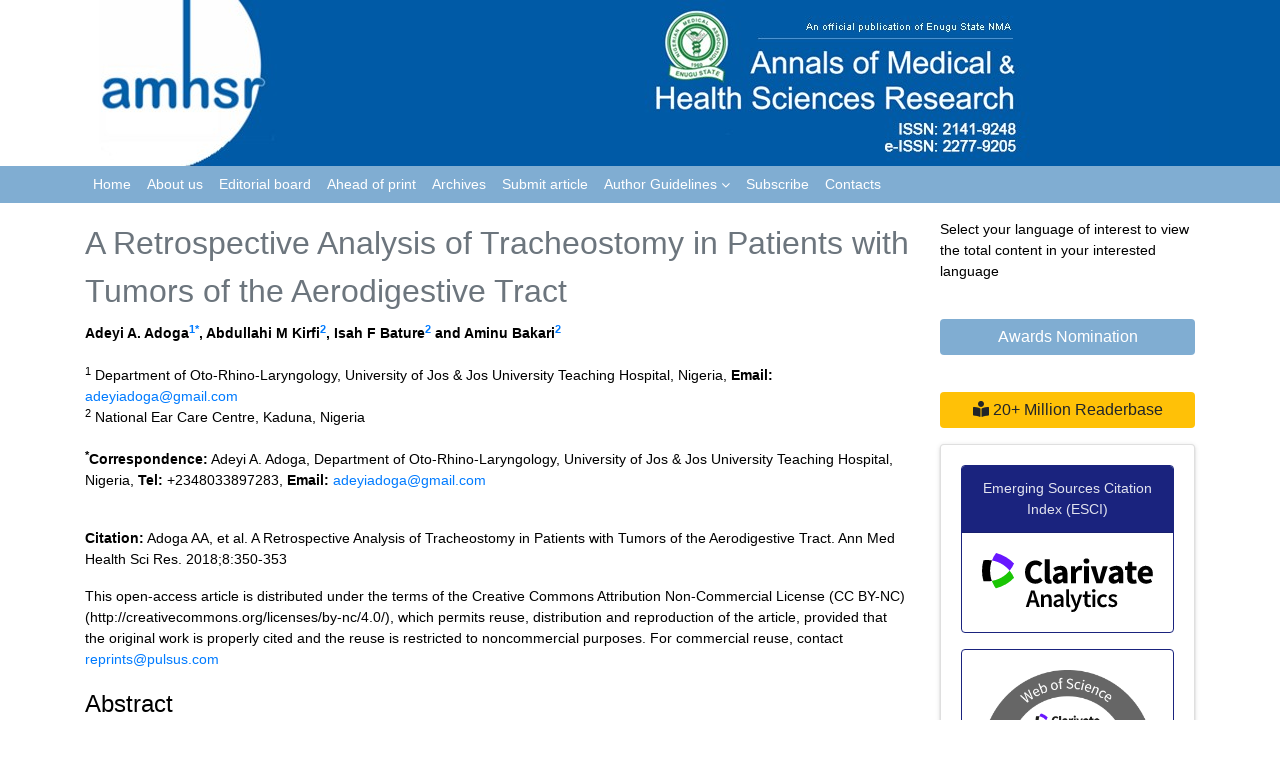

--- FILE ---
content_type: text/html; charset=UTF-8
request_url: https://www.amhsr.org/articles/a-retrospective-analysis-of-tracheostomy-in-patients-with-tumors-of-the-aerodigestive-tract-4986.html
body_size: 16371
content:
<!DOCTYPE html>
<html lang="en" class="no-js">
<head>
<meta charset="utf-8"/>
<meta http-equiv="X-UA-Compatible" content="IE=edge">
<meta name="viewport" content="width=device-width, minimum-scale=1.0, maximum-scale=1.0, user-scalable=no">
<!-- Bootstrap CSS -->

<link rel="stylesheet" href="https://maxcdn.bootstrapcdn.com/bootstrap/4.0.0-alpha.6/css/bootstrap.min.css">
<link rel="canonical" href="https://www.amhsr.org/articles/a-retrospective-analysis-of-tracheostomy-in-patients-with-tumors-of-the-aerodigestive-tract-4986.html">
<link rel="alternate" href="https://www.amhsr.org/articles/a-retrospective-analysis-of-tracheostomy-in-patients-with-tumors-of-the-aerodigestive-tract-4986.html" hreflang="en"/>
<meta name="ROBOTS" content="INDEX,FOLLOW">
<meta name="googlebot" content="INDEX,FOLLOW">

<link rel="stylesheet" href="https://stackpath.bootstrapcdn.com/bootstrap/4.1.3/css/bootstrap.min.css" integrity="sha384-MCw98/SFnGE8fJT3GXwEOngsV7Zt27NXFoaoApmYm81iuXoPkFOJwJ8ERdknLPMO" crossorigin="anonymous">

<!-- Fontawsome CSS -->

<link rel="stylesheet" href="https://use.fontawesome.com/releases/v5.2.0/css/all.css">
<link rel="stylesheet" href="https://cdnjs.cloudflare.com/ajax/libs/font-awesome/4.7.0/css/font-awesome.min.css">

<link href="https://fonts.googleapis.com/css?family=Open+Sans:300,300i,400,400i,600,600i,700,700i,800,800i" rel="stylesheet">

<!-- Global CSS -->

<link rel="stylesheet" href="https://www.amhsr.org/css/global.css">

<!-- Styles CSS -->

<link rel="stylesheet" href="https://www.amhsr.org/css/styles.css">
<!---
<script async src="https://www.googletagmanager.com/gtag/js?id=UA-106653486-1"></script>

<script>

  window.dataLayer = window.dataLayer || [];

  function gtag(){dataLayer.push(arguments);}
  gtag('js', new Date());
  gtag('config', 'UA-106653486-1');

</script>-->
<!-- Google tag (gtag.js) -->
<script async src="https://www.googletagmanager.com/gtag/js?id=G-N2LGD3M1MJ" type="afb2f0787031a932593cbeca-text/javascript"></script>
<script type="afb2f0787031a932593cbeca-text/javascript">
  window.dataLayer = window.dataLayer || [];
  function gtag(){dataLayer.push(arguments);}
  gtag('js', new Date());

  gtag('config', 'G-N2LGD3M1MJ');
</script>

<script type="application/ld+json">
{
  "@context": "https://schema.org",
  "@type": "Organization",
  "url": "https://www.amhsr.org/",
  "logo": "https://www.amhsr.org/images/amhsr-header.jpg"
}
</script>
<!-- Facebook Pixel Code -->
<script type="afb2f0787031a932593cbeca-text/javascript">
!function(f,b,e,v,n,t,s){if(f.fbq)return;n=f.fbq=function(){n.callMethod?
n.callMethod.apply(n,arguments):n.queue.push(arguments)};if(!f._fbq)f._fbq=n;
n.push=n;n.loaded=!0;n.version='2.0';n.queue=[];t=b.createElement(e);t.async=!0;
t.src=v;s=b.getElementsByTagName(e)[0];s.parentNode.insertBefore(t,s)}(window,
document,'script','//connect.facebook.net/en_US/fbevents.js');

fbq('init', '297919997051754');
fbq('track', "PageView");

</script>
<!-- End Facebook Pixel Code -->	
	<title>A Retrospective Analysis of Tracheostomy in Patients with Tumors</title>
<meta name="keywords" content="Tumors, Aerodigestive tract, Tracheostomy, Kaduna-Nigeria">
<meta name="description" content="A Retrospective Analysis of Tracheostomy in Patients with Tumors of the Aerodigestive Tract, Adeyi A. Adoga, Abdullahi M Kirfi, Isah F Bature and Aminu Bak">
<meta name="citation_publisher" content="Annals of Medical and Health Sciences Research"/>
<meta name="citation_journal_title" content="Annals of Medical and Health Sciences Research">
<meta name="citation_author" content="Adeyi A. Adoga" />
<meta name="citation_author" content="Abdullahi M Kirfi" />
<meta name="citation_author" content="Isah F Bature" />
<meta name="citation_author" content="Aminu Bakari" />
<meta name="citation_title" content="A Retrospective Analysis of Tracheostomy in Patients with Tumors of the Aerodigestive Tract">
<meta name="citation_month" content="November">
<meta name="citation_year" content="2018">
<meta name="citation_abstract" content="Background: Airway management in patients with tumors involving the aerodigestive tract can be a challenge as a result of late presentation. Objective: To determine the clinical characteristics of tracheostomy done for patients presenting with tumors in the aerodigestive tract. Methods: A chart review of patients presenting with various tumors in the aerodigestive tract over a 6-year period. Data was analyzed for age, gender, presenting symptoms, duration of symptoms, and diagnosis at presentation, immediate airway intervention measures, definitive intervention and outcome. Results: 52 (35.4%) had tracheostomy, age ranging 2 years to 82 years (Median= 49 years) constituting 48 males and 4 females (M:F= 12:1). Patients in the 6th and 7th decades of life were in the majority. 40 (76.9%) emergency tracheostomies were performed of which 38 (95%) were awake tracheostomies. Post-operative complication rate was 15.4%. Commonest presenting complaint was dyspnea (n= 20; 38.5%). Laryngeal cancer was recorded in 67.3%. Mean length of hospital stay was 6.5-days; SD= &plusmn;4.4. No statistical correlation was found between patients&rsquo; length of hospital stay and emergency intervention offered (r= -0.89; p= 0.528) and definitive interventions (r= 0.221; p= 0.115). A case fatality rate of 7.7%, unrelated to tracheostomy was recorded. Conclusion: Laryngeal cancer was the commonest indication for tracheostomy in this study. Tracheostomy in aerodigestive tract tumors is safe and effective.">
<meta name="citation_fulltext_html_url" content="https://www.amhsr.org/articles/a-retrospective-analysis-of-tracheostomy-in-patients-with-tumors-of-the-aerodigestive-tract-4986.html">
<meta name="citation_pdf_url" content="https://www.amhsr.org/articles/a-retrospective-analysis-of-tracheostomy-in-patients-with-tumors-of-the-aerodigestive-tract.pdf">
<meta name="citation_abstract_html_url" content="https://www.amhsr.org/abstract/a-retrospective-analysis-of-tracheostomy-in-patients-with-tumors-of-the-aerodigestive-tract-4986.html">
<script type="afb2f0787031a932593cbeca-text/javascript">
function openimage(theURL,winName,features)
{
	window.open(theURL,winName,features);
}
</script>
</head>
<body>
<header class="header-bg">
	<div class="container">
		<div class="row">
			<div class="col">
				<img src="https://www.amhsr.org/images/amhsr-header.jpg" alt="amhsr-open access medicla research journals">
			</div>
			<!--<div class="col">
				<img src="https://www.amhsr.org/images/logo-big.png" alt="">
			</div>
-->
		</div>
	</div>
	<nav class="navbar navbar-toggleable-md navbar-inverse py-0" id="toggle">
		<div class="container">
			<button class="navbar-toggler navbar-toggler-right" type="button" data-toggle="collapse" data-target="#navbarSupportedContent" aria-controls="navbarSupportedContent" aria-expanded="false" aria-label="Toggle navigation">
				<span class="navbar-toggler-icon"></span>
			  </button>
			<div class="collapse navbar-collapse" id="navbarSupportedContent">
				<ul class="navbar-nav mr-auto">
					<li class="nav-item active">
						<a class="nav-link" href="https://www.amhsr.org/" title="Click here">Home</a>
					</li>
					<li class="nav-item">
						<a class="nav-link" href="https://www.amhsr.org/about.html" title="Click here">About us</a>
					</li>
					<li class="nav-item">
						<a class="nav-link" href="https://www.amhsr.org/editorial-board.html" title="Click here">Editorial board</a>
					</li>
					<li class="nav-item">
						<a class="nav-link" href="https://www.amhsr.org/article-inpress.html" title="Click here">Ahead of print</a>
					</li>
					<!-- <li class="nav-item">
						<a class="nav-link" href="https://www.amhsr.org/current-issue.html" title="Click here">Current issue</a>
					</li> -->
					<li class="nav-item">
						<a class="nav-link" href="https://www.amhsr.org/archive.html" title="Click here">Archives</a>
					</li>
					<li class="nav-item">
						<a class="nav-link" href="https://www.amhsr.org/submit-article.html" title="Click here">Submit article</a>
					</li>
					<!-- <li class="nav-item">
						<a class="nav-link" href="https://www.amhsr.org/instructions.html" title="Click here">Instructions</a>
					</li> -->
					<li class="nav-item dropdown">
					 <a class="nav-link custom-toggle" href="#" id="navbarDropdownMenuLink" data-toggle="dropdown" aria-haspopup="true" aria-expanded="false">Author Guidelines <i class="fa fa-angle-down align-middle" aria-hidden="true"></i>
                      </a>
					<!-- <a class="nav-link" href="" title="Author Guidelines">Author Guidelines</a>   -->
					<div class="dropdown-menu custom-dropdown position-absolute" aria-labelledby="navbarDropdownMenuLink">
								   								    <a class="dropdown-item" href="https://www.amhsr.org/instructions.html">Instructions For Authors</a>									                                
									<a class="dropdown-item" href="https://www.amhsr.org/ethical-malpractices.html" title="Click here">Publication Ethics & Malpractice Statement</a>									                                </div>
				</li>
					<li class="nav-item">
						<a class="nav-link" href="https://www.amhsr.org/subscribe.html" title="Click here">Subscribe</a>
					</li>
					<li class="nav-item">
						<a class="nav-link" href="https://www.amhsr.org/contactus.html" title="Click here">Contacts</a>
					</li>
				</ul>
			</div>
		</div>
	</nav>
</header>

<!--================= Manuscript Sub =====================-->
<!--===========Manuscript Sub===============-->
<style>
	#toggle{background-color: #80ADD2;}
</style>	
<section class="py-3">
  <div class="container">
    <div class="row">
      <div class="col-md-9">
      <article class="full-text">
        <div class="page-header">
          <h2 class="text-muted">A Retrospective Analysis of Tracheostomy in Patients with Tumors of the Aerodigestive Tract</h2>
        </div>
                        <strong>
        </a>
		<a href='../author/adeyi-a-adoga-7965' title='' style='color:#000;'>Adeyi A. Adoga</a><sup><a href='#a1'>1</a></sup><sup><a href='#Adeyi_A._Adoga'>*</a></sup>,        </strong>
                <strong>
        </a>
		<a href='../author/abdullahi-m-kirfi-7966' title='' style='color:#000;'>Abdullahi M Kirfi</a><sup><a href='#a2'>2</a></sup>,        </strong>
                <strong>
        </a>
		<a href='../author/isah-f-bature-7967' title='' style='color:#000;'>Isah F Bature</a><sup><a href='#a2'>2</a></sup> and         </strong>
                <strong>
        </a>
		<a href='../author/aminu-bakari-7968' title='' style='color:#000;'>Aminu Bakari</a><sup><a href='#a2'>2</a></sup>        </strong>
                <div>&nbsp;</div>
                <a id="a1"></a><sup>1</sup>		Department of Oto-Rhino-Laryngology, University of Jos & Jos University Teaching Hospital, Nigeria, <strong>Email:</strong> <a href='mailto: adeyiadoga@gmail.com'>adeyiadoga@gmail.com</a><br>
                <a id="a2"></a><sup>2</sup>		National Ear Care Centre, Kaduna, Nigeria<br>
                        <div>&nbsp;</div>
                         <a id="Adeyi_A._Adoga"></a>
		 <strong><sup>*</sup>Correspondence:</strong>
                        
			Adeyi A. Adoga, 
			
            Department of Oto-Rhino-Laryngology, 
            
                        
            
            University of Jos & Jos University Teaching Hospital,  
            Nigeria,      

            <strong>Tel:</strong> +2348033897283, 
                   <strong>Email:</strong> <a href='mailto: adeyiadoga@gmail.com'>adeyiadoga@gmail.com</a>
         <br> <br>
		 		 
		 
		 	<!--//adding new fileds  -->
					<p>
		
    

    
    

</p>
	<!--  end new fields -->
         <!-- <p>
                                    </p> -->
         <p><strong>Citation:</strong> Adoga AA, et al. A Retrospective Analysis of
Tracheostomy in Patients with Tumors of the Aerodigestive Tract. Ann
Med Health Sci Res. 2018;8:350-353</p>                     <p>This open-access article is distributed under the terms of the Creative Commons Attribution Non-Commercial License (CC BY-NC) (http://creativecommons.org/licenses/by-nc/4.0/), which permits reuse, distribution and reproduction of the article, provided that the original work is properly cited and the reuse is restricted to noncommercial purposes. For commercial reuse, contact <a href="mailto: reprints@pulsus.com">reprints@pulsus.com</a></p>    
            
 
		
        
        <h1 id="fnt-size">Abstract</h1>

        <p style="text-align: justify;"><strong>Background:</strong> Airway management in patients with tumors involving the aerodigestive tract can be a challenge as a result of late presentation. <strong>Objective:</strong> To determine the clinical characteristics of tracheostomy done for patients presenting with tumors in the aerodigestive tract. <strong>Methods: </strong>A chart review of patients presenting with various tumors in the aerodigestive tract over a 6-year period. Data was analyzed for age, gender, presenting symptoms, duration of symptoms, and diagnosis at presentation, immediate airway intervention measures, definitive intervention and outcome. <strong>Results:</strong> 52 (35.4%) had tracheostomy, age ranging 2 years to 82 years (Median= 49 years) constituting 48 males and 4 females (M:F= 12:1). Patients in the 6th and 7th decades of life were in the majority. 40 (76.9%) emergency tracheostomies were performed of which 38 (95%) were awake tracheostomies. Post-operative complication rate was 15.4%. Commonest presenting complaint was dyspnea (n= 20; 38.5%). Laryngeal cancer was recorded in 67.3%. Mean length of hospital stay was 6.5-days; SD= &plusmn;4.4. No statistical correlation was found between patients&rsquo; length of hospital stay and emergency intervention offered (r= -0.89; p= 0.528) and definitive interventions (r= 0.221; p= 0.115). A case fatality rate of 7.7%, unrelated to tracheostomy was recorded. <strong>Conclusion:</strong> Laryngeal cancer was the commonest indication for tracheostomy in this study. Tracheostomy in aerodigestive tract tumors is safe and effective.</p>
                        <h3>Keywords</h3>        <p>Tumors; Aerodigestive tract; Tracheostomy; Kaduna-Nigeria</p>        <h3>Introduction</h3>        <p>Tumors involving the aerodigestive tract can present a great challenge
  with airway management especially in developing countries like
  Nigeria where it has become an integral part of the treatment of
  these patients as a result of late hospital presentation. Tumors either
  benign or malignant usually would have grown to large proportions
  compromising the upper airway at presentation requiring interventions
  such as endotracheal intubation or tracheostomy. Encroachment on the
  airway may be slow as the tumors grow and acute dyspnea may not be
a feature until stridor occurs when airway obstruction is more than 50%. [<a href="#1" title="1">1</a>]</p>
<p>Airway management in the form of tracheostomy may be done as an
  emergency or elective procedure [<a href="#v" title="2">2</a>,<a href="#3" title="3">3</a>] depending on when the patient
  presents and it usually involves a multi-disciplinary team including the
anesthesiologist and emergency physician. [<a href="#1" title="1">1</a>]</p>
<p>Aside airway compression by tumors, securing an airway by an
  anesthesiologist during head and neck tumor surgeries can be a difficult
  task as mask ventilation and tracheal intubations are made difficult
  following induction of general anesthesia. [<a href="#4" title="4">4</a>] This may necessitate more
  invasive procedures like tracheostomy to access and secure the airway
  in order to by-pass upper airway obstruction and to provide complete
  and easy access to the operative field. As a result of the low morbidity
  and mortality recorded from tracheostomy, its indications have
  expanded and it is known to have more advantages over translaryngeal
  intubation especially for patients with head and neck tumors requiring
prolonged intubation. [<a href="#5" title="5">5</a>]</p>
<p>Tracheostomy is also beneficial in maintaining a patent airway in 
patients with upper aerodigestive tract tumors who can develop airway obstruction pre and post treatment especially those with malignancies
before and after chemo radiation therapy. [<a href="#6" title="6">6</a>]</p>
<p>Benign conditions such as juvenile and adult onset recurrent respiratory
  papillomatosis may present with airway compromise requiring
interventions such as tracheostomy. [<a href="#7" title="7">7</a>]</p>
<p>The purpose of this study is to present our experience with
  tracheostomies carried out for patients presenting with tumors in the
  aerodigestive tract in order to determine the commonest indications
and the rate of associated post-tracheostomy complications.</p>        <h3>Methods</h3>        <p><strong>Study design and setting</strong></p>
<p>This is a chart review of consecutive patients presenting with
  aerodigestive tract tumors requiring airway management at the
  National Ear Care Center, Kaduna, Nigeria in the period January 2010
to December 2015.</p>
<p><strong>Ethical consideration</strong></p>
<p>Approval for this study was obtained from the Health Research Ethics
Committee (HREC) of the National Ear Care Center, Kaduna.</p>
<p>The inclusion criterion for this study was patients with aerodigestive
  tract tumors (benign and malignant) requiring airway management.
  The exclusion criteria were patients whose indication for airway
  management was not tumors in the aerodigestive tract and patients with
incomplete records.</p>
<p>Patients&rsquo; records were retrieved and all necessary data were entered
  into a prepared proforma and analyzed descriptively for age, gender,
  presenting symptoms, duration of symptoms, and diagnosis at
  presentation, immediate intervention measures, definitive intervention
and outcome of intervention.</p>
<p>The tracheostomies were performed in the operating room under general
  or local anesthesia as emergency or elective cases. Following routine
  cleaning and draping, a transverse skin crease incision was employed
  in all the cases to below the platysma muscle. The subcutaneous fat was
  dissected to expose the strap muscles which were retracted laterally to
  widen the median raphe and expose the pretracheal fascia. The thyroid
  isthmus was reflected upwards and a vertical incision made between
  the 2nd and 3rd tracheal rings. In cases of laryngeal cancer the incision
  was usually made between the 1st and 2nd tracheal rings. With the help
  of tracheal dilator forceps, appropriate sized tracheostomy tubes were
  inserted and adequately secured to the patients&rsquo; necks. The standardized
post-operative tracheostomy care was followed in all cases.</p>
<p><strong>Statistical analysis</strong></p>
<p>Data collected was entered into the Statistical Products and Service
Solutions (SPSS) software version 20 (SPSS Inc., Chicago, IL, USA).</p>
<p>Descriptive analysis of mean and standard deviations was used to
  summarize the collected data. Pearson&rsquo;s moment correlation analysis
  was used to determine the statistical relationship between emergency
  and definitive interventions offered and length of hospital stay on the
  one hand and duration of symptoms and outcomes on the other. A
  p-value of &lt;0.05 was considered significant. The results obtained are
presented in tabular form.</p>        <h3>Results</h3>        <p>In the study period, 147 patients were managed for various aerodigestive   tract tumors of which 52 (35.4%) had undergone tracheostomy   constituting 48 (92.3%) males and 4 (7.7%) females ranging in age from 2 years to 82 years (Mean= 42.9 years; Standard Deviation= &plusmn; 21.0). Individuals in the 6th and 7th decades of life were in the majority [<strong>Table 1</strong>].</p>
<div class="table-responsive">
<table class="table table-sm" frame="hsides">
    <thead>
        <tr>
            <th>Age group (years)</th>
            <th>Frequency</th>
            <th>Percent</th>
        </tr>
    </thead>
    <tbody>
        <tr>
            <td>0-9</td>
            <td>6</td>
            <td>11.5</td>
        </tr>
        <tr>
            <td>10-19</td>
            <td>3</td>
            <td>5.8</td>
        </tr>
        <tr>
            <td>18-29</td>
            <td>6</td>
            <td>11.5</td>
        </tr>
        <tr>
            <td>30-39</td>
            <td>4</td>
            <td>7.7</td>
        </tr>
        <tr>
            <td>40-49</td>
            <td>8</td>
            <td>15.4</td>
        </tr>
        <tr>
            <td>50-59</td>
            <td>12</td>
            <td>23.1</td>
        </tr>
        <tr>
            <td>60-69<br />
            70-79<br />
            80-89</td>
            <td>10<br />
            2<br />
            1</td>
            <td>19.2<br />
            3.9<br />
            1.9</td>
        </tr>
        <tr>
            <td><strong>Total</strong></td>
            <td><strong>52</strong></td>
            <td><strong>100.0</strong></td>
        </tr>
    </tbody>
</table>
</div>
<p><strong>Table 1: </strong>Age characteristics of patients.</p>
<p>The commonest presenting complaint was dyspnea (n= 20; 38.5%)   followed by hoarseness (n= 19; 36.5%) and hoarseness with dyspnea   (n= 13; 25%) [<strong>Table 2</strong>]; and symptom duration before hospital   presentation of more than 6-months recorded in 35 (67.3%) patients.   There was no statistical correlation between the duration of symptoms and the outcome of intervention (r= -0.39; p= 0.783) [<strong>Table 3</strong>].</p>
<div class="table-responsive">
<table class="table table-sm" frame="hsides">
    <thead>
        <tr>
            <th>Symptom</th>
            <th>Frequency</th>
            <th>Percent</th>
        </tr>
    </thead>
    <tbody>
        <tr>
            <td>Hoarseness</td>
            <td>19</td>
            <td>36</td>
        </tr>
        <tr>
            <td>Difficulty    with breathing</td>
            <td>20</td>
            <td>0.5</td>
        </tr>
        <tr>
            <td>Difficulty    with breathing preceded</td>
            <td>13</td>
            <td>38.5</td>
        </tr>
        <tr>
            <td>By    hoarseness</td>
            <td>52</td>
            <td>25.0</td>
        </tr>
        <tr>
            <td><strong>Total</strong></td>
            <td><strong>&nbsp;</strong></td>
            <td><strong>100.0</strong></td>
        </tr>
    </tbody>
</table>
</div>
<p><strong>Table 2:</strong> Presenting complaints.</p>
<div class="table-responsive">
<table class="table table-sm" frame="hsides">
    <tbody>
        <tr>
            <td>&nbsp;</td>
            <td>&nbsp;</td>
            <td><strong>Symptom duration</strong></td>
            <td><strong>Intervention outcomes</strong></td>
        </tr>
        <tr>
            <td>Symptom duration</td>
            <td>Pearson correlation<br />
            Sig.    (2-tailed)<br />
            N</td>
            <td>0.988<br />
            -<br />
            52</td>
            <td>-0.390<br />
            0. 783<br />
            52</td>
        </tr>
        <tr>
            <td>Intervention    outcomes</td>
            <td>Pearson correlation<br />
            Sig. (2-tailed)<br />
            N</td>
            <td>-0.390<br />
            0. 783<br />
            52</td>
            <td>0.988<br />
            -<br />
            52</td>
        </tr>
        <tr>
            <td colspan="4">Correlation    is significant at the 0.05 level</td>
        </tr>
        <tr>
            <td>&nbsp;</td>
            <td>&nbsp;</td>
            <td><strong>Length of hospital stay</strong></td>
            <td><strong>Emergency intervention</strong></td>
        </tr>
        <tr>
            <td>Length of hospital    stay</td>
            <td>Pearson correlation<br />
            Sig. (2-tailed)<br />
            N</td>
            <td>0.476<br />
            -<br />
            52</td>
            <td>-0.891<br />
            0. 528<br />
            52</td>
        </tr>
        <tr>
            <td>Emergency intervention</td>
            <td>Pearson correlation<br />
            Sig. (2-tailed)<br />
            N</td>
            <td>-0.891<br />
            0. 528<br />
            52</td>
            <td>0.476<br />
            -<br />
            52</td>
        </tr>
        <tr>
            <td colspan="4">Correlation    is significant at the 0.05 level</td>
        </tr>
        <tr>
            <td>&nbsp;</td>
            <td>&nbsp;</td>
            <td><strong>Length of hospital stay</strong></td>
            <td><strong>Definitive intervention</strong></td>
        </tr>
        <tr>
            <td>Length of hospital    stay</td>
            <td>Pearson correlation<br />
            Sig. (2-tailed)<br />
            N</td>
            <td>0.482<br />
            -<br />
            52</td>
            <td>-0.221<br />
            0. 115<br />
            52</td>
        </tr>
        <tr>
            <td>Definitive intervention</td>
            <td>Pearson correlation<br />
            Sig. (2-tailed)<br />
            N</td>
            <td>-0.221<br />
            0. 115<br />
            52</td>
            <td>0.482<br />
            -<br />
            52</td>
        </tr>
    </tbody>
</table>
</div>
<div class="alert alert-warning" role="alert">
<p>Correlation is significant at the 0.05 level</p>
</div>
<p><strong>Table 3: </strong>Pearson correlation analysis of associations.</p>
<p>Tracheostomy was done for 39 (75%) malignant cases of which the   commonest recorded diagnosis at presentation was laryngeal cancer in   35 (67.3%) patients. Benign pathologies requiring tracheostomy were mainly recurrent respiratory papilloma in 12 (23.1%) patients [<strong>Table 4</strong>].</p>
<div class="table-responsive">
<table class="table table-sm" frame="hsides">
    <thead>
        <tr>
            <th>Diagnosis</th>
            <th>Frequency</th>
            <th>Percent</th>
        </tr>
    </thead>
    <tbody>
        <tr>
            <td>Laryngeal    cancer</td>
            <td>35</td>
            <td>67.3</td>
        </tr>
        <tr>
            <td>Rec. Resp.    Papilloma</td>
            <td>12</td>
            <td>23.1</td>
        </tr>
        <tr>
            <td>Hypopharyngeal    cancer</td>
            <td>2</td>
            <td>3.9</td>
        </tr>
        <tr>
            <td>Nasopharyngeal    cancer</td>
            <td>1</td>
            <td>1.9</td>
        </tr>
        <tr>
            <td>Oropharyngeal    cancer</td>
            <td>1</td>
            <td>1.9</td>
        </tr>
        <tr>
            <td>Parapharyngeal    cancer</td>
            <td>1</td>
            <td>1.9</td>
        </tr>
        <tr>
            <td><strong>Total</strong></td>
            <td>52</td>
            <td>100.0</td>
        </tr>
    </tbody>
</table>
</div>
<p><strong>Table 4: </strong>Diagnosis at presentation.</p>
<p>Forty (76.9%) emergency tracheostomies were performed of which   38 (95%) were awake tracheostomies and elective tracheostomy was   performed in 12 (23.1%) patients. No intra-operative complications   were recorded. Post-operative complications occurred in 8 (15.4%)   patients. The post-tracheostomy complications recorded were early in   2 (25%) patients and late in 6 (75%) patients and are thus; suprastomal   granuloma (n=1), tube blockage (n=2), difficult decannulation (n=2)   and tracheostomy dependence (n=3). All complications were seen   in patients who had emergency tracheostomy. The emergency and   definitive intervention measures offered our patients are shown in <strong>Tables 5-7</strong>.</p>
<div class="table-responsive">
<table class="table table-sm" frame="hsides">
    <thead>
        <tr>
            <th>Interventions</th>
            <th>Frequency</th>
            <th>Percent</th>
        </tr>
    </thead>
    <tbody>
        <tr>
            <td>Tracheostomy</td>
            <td>18</td>
            <td>34.6</td>
        </tr>
        <tr>
            <td>Tracheostomy    and clearance biopsy</td>
            <td>20</td>
            <td>38.5</td>
        </tr>
        <tr>
            <td>Direct    laryngoscopy</td>
            <td>2</td>
            <td>3.8</td>
        </tr>
        <tr>
            <td>Direct    laryngoscopy and biopsy</td>
            <td>3</td>
            <td>5.8</td>
        </tr>
        <tr>
            <td>Tracheostomy,    DL and biopsy</td>
            <td>9</td>
            <td>17.3</td>
        </tr>
        <tr>
            <td><strong>Total</strong></td>
            <td><strong>52</strong></td>
            <td><strong>100.0</strong></td>
        </tr>
    </tbody>
</table>
</div>
<div class="alert alert-warning" role="alert">
<p>DL- Direct Laryngoscopy</p>
</div>
<p><strong>Table 5: </strong>Immediate interventions.</p>
<div class="table-responsive">
<table class="table table-sm" frame="hsides">
    <thead>
        <tr>
            <th>Interventions</th>
            <th>Frequency</th>
            <th>Percent</th>
        </tr>
    </thead>
    <tbody>
        <tr>
            <td>Surgery</td>
            <td>22</td>
            <td>42.3</td>
        </tr>
        <tr>
            <td>Chemotherapy</td>
            <td>1</td>
            <td>1.9</td>
        </tr>
        <tr>
            <td>Radiotherapy</td>
            <td>13</td>
            <td>25.0</td>
        </tr>
        <tr>
            <td>Chemoradiation</td>
            <td>6</td>
            <td>11.5</td>
        </tr>
        <tr>
            <td>Surgery + Chemoradiation</td>
            <td>10</td>
            <td>19.2</td>
        </tr>
        <tr>
            <td><strong>Total</strong></td>
            <td><strong>52</strong></td>
            <td><strong>100.0</strong></td>
        </tr>
    </tbody>
</table>
</div>
<p><strong>Table 6:</strong> Definitive interventions.</p>
<div class="table-responsive">
<table class="table table-sm" frame="hsides">
    <thead>
        <tr>
            <th>Outcomes</th>
            <th>Frequency</th>
            <th>Percent</th>
        </tr>
    </thead>
    <tbody>
        <tr>
            <td>Referred</td>
            <td>33</td>
            <td>63.5</td>
        </tr>
        <tr>
            <td>Discharged</td>
            <td>18</td>
            <td>34.6</td>
        </tr>
        <tr>
            <td>Died</td>
            <td>1</td>
            <td>1.9</td>
        </tr>
        <tr>
            <td><strong>Total</strong></td>
            <td><strong>52</strong></td>
            <td><strong>100.0</strong></td>
        </tr>
    </tbody>
</table>
</div>
<p><strong>Table 7: </strong>Overall outcomes of interventions.</p>
<p>The length of hospital stays ranged from 2 days to 21 days (Mean=6.5;   Standard Deviation= &plusmn;4.4). Forty-six (88.5%) patients were   successfully decannulated. No statistically significant correlation was   each found between patients&rsquo; Length of hospital stay and emergency   intervention offered (r= -0.89; p= 0.528) and definitive interventions (r= 0.221; p= 0.115) [<strong>Table 3</strong>].</p>
<p>Eighteen (34.6%) patients were discharged, 33 (63.5%) were referred   for further treatment in the form of chemotherapy and radiation therapy   [<strong>Table 7</strong>]. One patient died on admission and 3 others post total   laryngectomy during follow up, all as a result of malignant processes,   giving a mortality rate of 7.7%. All patients have been on regular follow   up except 1 patient post laryngeal clearance for respiratory papilloma   that was referred to another center for follow up. Tumor recurrence was   recorded in all 12 patients with respiratory papillomatosis and 3(25%) of whom had at least 3 repeated laryngeal clearance surgeries.</p>        <h3>Discussion</h3>        <p>Tracheostomy is a surgical procedure that entails making an opening
  into the trachea and maintaining same with a tube to establish
  communication with the exterior, [<a href="#8" title="8">8</a>] the major aim of which is
  circumventing upper airway obstruction. The most frequent recorded
  indications for tracheostomy in literature are trauma and head and
  neck cancers. [<a href="#9" title="9">9</a>,<a href="#10" title="10">10</a>] In these situations, it is done to relieve upper airway
  compromise as an emergency at patient presentation or an elective
procedure pre or post head and neck surgeries.</p>
<p>Our experience in this study shows a tracheostomy prevalence rate of
  35.4% amongst patients presenting with aerodigestive tract tumors.
  This is higher than the rate obtained from a study done on airway
  management in patients undergoing head and neck cancer surgery in
  which a tracheostomy prevalence rate of 20.25% was recorded. [<a href="#11" title="11">11</a>]
  The higher rate recorded in our study could be attributed to the fact
  that our review was on airway management of patients with tumors
involving the aerodigestive tract from time of presentation while the latter was on airway management of patients undergoing head and neck
cancer surgeries. Literature search did not reveal a similar study for
comparison of the prevalence of tracheostomy.</p>
<p>The commonest indication for tracheostomy in our series was laryngeal
  cancer. This is similar to other previous studies that however reviewed
  tracheostomies done for various other pathologies and as a result,
different study populations. [<a href="#9" title="9">9</a>,<a href="#10" title="10">10</a>,<a href="#12" title="12">12</a>]</p>
<p>The highest age incidence of tracheostomy in our review was in the
  6th and 7th decades of life, mostly affecting males. This is buttressed
  by the fact that laryngeal cancer was the commonest indication for the
  procedure, a disease commonly affecting males in this age group with
  males about 4 or more times more affected than females. [<a href="#13" title="13">13</a>,<a href="#14" title="14">14</a>] The male
  to female ratio of 12:1 obtained in this study is however higher than
many reports in literature.</p>
<p>Upper airway obstruction as a result of laryngeal papilloma was the
  commonest indication we recorded in the pediatric age group requiring
  emergency tracheostomy as the patients presented late with acute
  upper airway obstruction, a common feature previously documented
  in our environment. [<a href="#7" title="7">7</a>,<a href="#8" title="8">8</a>] A large number of the patients in our review
  presented more than 6-months after their symptoms first occurred
  with the commonest presenting complaint being dyspnea followed
  by hoarseness as a result of the significant number of upper airway
  obstruction from both benign and malignant lesions necessitating
  emergency tracheostomy in as high as 76.9% of patients of which
  95% were awake tracheostomies. However, symptom duration had no
  negative effect on the outcome measures in our patients and this can
  be explained to be due to proper and adequate airway management
intervention on presentation.</p>
<p>Emergency awake tracheostomy is beneficial in patients that present in
  impending airway obstruction and is a safe procedure when performed
  appropriately. [<a href="#15" title="15">15</a>] The challenge with this type of tracheostomy is the
  difficulty patients experience with lying in a supine position and the
  neck extended in their hypoxic state. This makes the procedure difficult
  and increases risks. [<a href="#16" title="16">16</a>] However, no intra-operative complication was
recorded in our series despite these challenges.</p>
<p>We recorded a post-operative complication rate of 15.4% in our study.
  This rate is similar to that reported from another study on children in
  our region. [<a href="#8" title="8">8</a>] The rate of complications following tracheostomy varies
  from one part of the world to another and ranges of 5% to 40% have been
  reported with these rates increasing 2 to 5 folds following emergency
  tracheostomy. [<a href="#17" title="17">17</a>] Like previous studies documented above we also
  declare that emergency tracheostomy in patients with aerodigestive tract
  tumors is a relatively safe procedure. All the complications recorded in
  our review were following emergency tracheostomy and this can be
  explained as due to poor tissue handling in emergency situations as
  majority of our patients presented late in acute respiratory distress. The
  commonest complication recorded was tracheostomy dependence in 3
  children. This phenomenon is common in the pediatric age group and
  is avoided by relatively early decannulation as soon as the indication
for tracheostomy no longer exists. [<a href="#8" title="8">8</a>]</p>
<p>The patient with suprastomal granuloma had tracheoscopy and
  granuloma excision before decannulation. Tube blockage recorded in
  the study was from secretions. These were managed by instilling drops
  of sodium bicarbonate solution into the tube lumen and suctioning the
tubes repeatedly.</p>
<p>The median length of hospital stays of 6.5 days obtained in our
  study is similar to that reported in other studies in our environment,
  [<a href="#10" title="10">10</a>,<a href="#12" title="12">12</a>] indicating the effective post-operative care given to our patients
necessitating early hospital discharge. A shorter hospital stay reduces the risk of nosocomial infections, reduces morbidity and mortality
and the financial burden on patients and care-givers. [<a href="#18" title="18">18</a>] Less invasive
procedures like percutaneous dilatational tracheostomy have been
reported in recent times with lesser complication rates than open
tracheostomy; [<a href="#19" title="19">19</a>] however, our center lacks facilities for this method
of tracheostomy.</p>
<p>Our decannulation rate of 88.5% is higher than a previously reported
  rate of 72.4%. [<a href="#20" title="20">20</a>] Decannulation of patients requires a lot of caution and
  should only be considered when the initial upper airway obstruction
  has resolved, when secretions are controlled and when mechanical
ventilation is no longer a requirement. [<a href="#21" title="21">21</a>]</p>
<p>The overall mortality rate of 7.7% obtained in our study unrelated to
  tracheostomy further highlights the relative safety and effectiveness of
  this procedure in patients with tumors of the aerodigestive tract in our
  environment and that cancer related deaths are still a significant factor
to contend with in the management of these patients.</p>
<p>The following are the limitations of this study; first, it is a single center
  study. Secondly it is a retrospective review and thirdly, it involves a
  relatively small study population and this may have resulted in a lack
  of statistically significant correlations limiting interpretation of the
  relationships between variables. We therefore recommend a multicenter
  study on a larger population to obtain national figures and for
future references.</p>        <h3>Conclusion</h3>        <p>Laryngeal cancer is the commonest indication for tracheostomy in
  patients with tumors of the aerodigestive tract in the present study.
  Tracheostomy in these patients is safe and effective with a relatively
low complication rate.</p>        <h3>Acknowledgements</h3>        <p>We wish to thank the staff of the Department of Records, National Ear Care Center, Kaduna for the retrieval of patients&rsquo; information for this study.</p>        <h3>Conflict of Interest</h3>        <p>The authors disclose that they have no conflicts of interest.</p>        <h3>REFERENCES</h3>        <ol><li id='Reference_Titile_Link' value='1'><a name=1 id='1'></a>Altman KW, Waltonen  JD, Kern RC. Urgent surgical airway intervention: a 3-year county hospital experience.  Laryngoscope. 2005;115:2101-2104.</a></li><li id='Reference_Titile_Link' value='2'><a name=2 id='2'></a>Costa L, Matos R,  Julio S, Vales F, Santos M. Urgent tracheostomy: four-year experience in a  tertiary hospital. World J Emerg Med. 2016;7:227-230.</a></li><li id='Reference_Titile_Link' value='3'><a name=3 id='3'></a>Leiser Y, Barak M,  Ghantous Y, Yehudai N, Abu El-Naaj I. indications for elective tracheostomy in  reconstructive surgery in patients with oral cancer. J Craniofac Surg. 2017;28:e18-e22.</a></li><li id='Reference_Titile_Link' value='4'><a name=4 id='4'></a>Dougherty TB, Supkis  DG. Anesthetic considerations In: EN Myers, JY Swen (Eds). Cancer of the head  and neck. WB Saunders, Philadelphia, USA. 1996:131.</a></li><li id='Reference_Titile_Link' value='5'><a name=5 id='5'></a>Salgarelli AC,  Collini M, Bellini P, Cappare P. Tracheostomy in maxillofacial surgery: a  simple and safe technique for residents in training. J Craniofac Surg. 2011;22:243-246.</a></li><li id='Reference_Titile_Link' value='6'><a name=6 id='6'></a>Langerman A, Patel  RM, Cohen EE, Blair EA, Stenson KM. Airway management before chemoradiation for  advanced head and neck cancer. Head Neck. 2012;34:254-259.</a></li><li id='Reference_Titile_Link' value='7'><a name=7 id='7'></a>Adoga AA, Nimkur LT,  Adoga AS. Recurrent respiratory papillomatosis in Jos, Nigeria: clinical  presentations, management and outcomes. East Central Afr J Surg. 2008;13:105-108.</a></li><li id='Reference_Titile_Link' value='8'><a name=8 id='8'></a>Adoga AA, MaÃ¢Â€Â™an ND.  Indications and outcome of pediatric tracheostomy: Results from a Nigerian tertiary  hospital. BMC Surg. 2010;10:2.</a></li><li id='Reference_Titile_Link' value='9'><a name=9 id='9'></a>Bhatti ABH, Iqbal H,  Hussain R, Syed AA, Jamshed A. Tracheostomy in cancer patients: Experience from  a cancer hospital in Pakistan. Indian J Surg. 2015;77:906-909.</a></li><li id='Reference_Titile_Link' value='10'><a name=10 id='10'></a>Amusa YB, Akinpelu  VO, Fadiora SO, Agbakwuru EA. Tracheostomy in surgical practice: Experience in  a Nigerian tertiary hospital. West Afr J Med. 2004;23:32-34.</a></li><li id='Reference_Titile_Link' value='11'><a name=11 id='11'></a>Siddiqui AS, Dogar SA,  Lal S, Akhtar S, Khan FA. Airway management and post-operative length of  hospital stay in patients undergoing head and neck surgery. J Anesthesiol Clin  Pharmacol. 2016;32:49-53.</a></li><li id='Reference_Titile_Link' value='12'><a name=12 id='12'></a>Eziyi JA, Amusa YB,  Musa IO, Adeniji AO, Olarinoye OT, Ameye SA, et al. Tracheostomy in South  Western Nigeria: any change in pattern? J Med Med Sci. 2011;2:997-1002.</a></li><li id='Reference_Titile_Link' value='13'><a name=13 id='13'></a>Perdomo S, Martin  Roa G, Brennan P, Forman D, Sierra MS. Head and neck cancer burden and  preventive measures in Central and South America. Cancer Epidemiol. 2016; Suppl  1:S43-S52.</a></li><li id='Reference_Titile_Link' value='14'><a name=14 id='14'></a>Nallathambi C,  Yumkhaibam SD, Singh LJ, Singh TT, Singh IY, Daniel N. Clinico-epidemiologic  patterns of laryngeal cancer: 5-year results from a regional cancer center in  Northeastern India. Asian P J Cancer Prev. 2016;17:2439-2443.</a></li><li id='Reference_Titile_Link' value='15'><a name=15 id='15'></a>Fang CH, Friedman R,  White PE, Mady LJ, Kalyoussef E. Emergent awake tracheostomy: the five-year  experience at an urban tertiary care center. Laryngoscope. 2015;125:2476-2479.</a></li><li id='Reference_Titile_Link' value='16'><a name=16 id='16'></a>Yuen HW, Loy AH,  Johari S. Urgent awake tracheostomy for impending airway obstruction.  Otolaryngol Head Neck Surg. 2007;136:838-842.</a></li><li id='Reference_Titile_Link' value='17'><a name=17 id='17'></a>Goldenberg D, Ari  EG, Gotz A, Danino J, Metzer A, Joachims HZ. Tracheostomy complications: a  retrospective study of 1130 patients. Otolaryngol Head Neck Surg. 2000;123:495-500.</a></li><li id='Reference_Titile_Link' value='18'><a name=18 id='18'></a>Kochhar A, Pronovost  PJ, Gourin CG. Hospital-acquired conditions in head and neck cancer surgery.  Laryngoscope. 2013;123:1660-1669.</a></li><li id='Reference_Titile_Link' value='19'><a name=19 id='19'></a>Delaney A, Bagshaw  SM, Nalos M. Percutaneous dilatational tracheostomy versus surgical  tracheostomy in critically ill patients: A systematic review and meta-analysis.  Crit Care. 2006;10:R55.</a></li><li id='Reference_Titile_Link' value='20'><a name=20 id='20'></a>Gilyoma JM, Balumuka  DD, Chalya PL. Ten-year experience with tracheostomy at a university teaching  hospital in Northwestern Tanzania: a retrospective review of 214 cases. World J  Emerg Surg. 2011;6:38.</a></li><li id='Reference_Titile_Link' value='21'><a name=21 id='21'></a>Christopher KL.  Tracheostomy decannulation. Respir Care. 2005;50:538-541.</a></li></ol> 
        </article>
    </div>
      






<div class="col-12 col-sm-3">

<!---------------------------------->
<div id="interest">
					<p class="card-text">Select your language of interest to view the total content in your interested language</p>
					<div id="google_translate_element" align="center" id="translate"></div>
					<script type="afb2f0787031a932593cbeca-text/javascript">
					function googleTranslateElementInit() {
					new google.translate.TranslateElement( {
					pageLanguage: 'en'
					}, 'google_translate_element' );
					}
					</script> 
					<script src="https://translate.google.com/translate_a/element.js?cb=googleTranslateElementInit" type="afb2f0787031a932593cbeca-text/javascript"></script> 
		</div>
		<!--------------------------------------->
    <br/>

            
      <a href="https://www.amhsr.org/awards-nomination.html" class="btn btn-info btn-block mb-3 border-0 border-left-4 border-info font-size-4 awards_link"><i class="fa-light fa-award-simple"></i> Awards Nomination </a>
      
    <br/>
    <a href="https://www.amhsr.org/the-annals-of-medical-and-health-hciences-research-online-visitors-readers-15.html" id="million" class="btn btn-warning btn-block mb-3 border-0 border-left-4 border-info font-size-4"><i class="fas fa-book-reader"></i> 20+ Million Readerbase</a>
        
     
  <div class="card shadow-2dp mb-2" id="emerg">          
    <div class="card-body text-center">
        <div class="card mb-3 brd-indigo-900"> 
            <h6 class="card-header bg-indigo-900 font-size-14 px-2" >Emerging Sources Citation Index (ESCI)</h6>
            <div class="card-body">
                        <a href="http://mjl.clarivate.com/cgi-bin/jrnlst/jlresults.cgi?PC=MASTER&ISSN=*2141-9248"><img src="https://www.amhsr.org/images/Clarivate_Analytics.svg" alt="Emerging Sources Citation Index" class="img-fluid" title="click here"></a>
            </div>
        </div>
        <div class="card mb-3 brd-indigo-900">
        <div class="card-body">
          <a href="http://mjl.clarivate.com/cgi-bin/jrnlst/jlresults.cgi?PC=MASTER&ISSN=*2141-9248"><img src="https://www.amhsr.org/images/ESCI_logo.jpg" alt="Emerging Sources Citation Index" class="img-fluid" title="click here"></a>
            </div>
        </div>
    </div>
	<!-----supplimentary issues---->   
  
  <!------qrcode--------->    
<div class="card shadow-sm sidebar mb-3">
    <div class="list-group list-group-flush qr_code_image">
    <img title="QR" src="https://chart.googleapis.com/chart?chs=185x185&cht=qr&chl=https%3A%2F%2Fwww.amhsr.org%2Farticles%2Fa-retrospective-analysis-of-tracheostomy-in-patients-with-tumors-of-the-aerodigestive-tract-4986.html&chld=M|0&icqrf=00b1e4" alt="Annals of Medical and Health Sciences Research" />
    <!-- social icons-->
        <nav class="nav nav-pills social-icons-footer sidebar_social_icons a-pl-0">
            <a title="Share This Article" target="_blank" class="nav-link" href="https://www.facebook.com/sharer.php?s=100&amp;p[title]=A Retrospective Analysis of Tracheostomy in Patients with Tumors of the Aerodigestive Tract&p[url]=https%3A%2F%2Fwww.amhsr.org%2Farticles%2Fa-retrospective-analysis-of-tracheostomy-in-patients-with-tumors-of-the-aerodigestive-tract-4986.html"><img src="https://www.amhsr.org/assets/socials/facebook.png" alt="Facebook" /></a>

            <a title="Share This Article" target="_blank" class="nav-link" href="https://web.whatsapp.com/send?text=https%3A%2F%2Fwww.amhsr.org%2Farticles%2Fa-retrospective-analysis-of-tracheostomy-in-patients-with-tumors-of-the-aerodigestive-tract-4986.html" title="Share This Article" target="_blank" class="nav-link"><img src="https://www.amhsr.org/assets/socials/whatsapp.png" alt="Whatsapp" /></a>

            <a title="Share This Article" target="_blank" class="nav-link" href="https://www.linkedin.com/sharing/share-offsite/?url=https%3A%2F%2Fwww.amhsr.org%2Farticles%2Fa-retrospective-analysis-of-tracheostomy-in-patients-with-tumors-of-the-aerodigestive-tract-4986.html" title="Share This Article" target="_blank" class="nav-link"><img src="https://www.amhsr.org/assets/socials/linkedin.png" alt="Linkedin" /></a>

            <a title="Share This Article" target="_blank" class="nav-link" style="padding:2%" href="https://twitter.com/share?text=A Retrospective Analysis of Tracheostomy in Patients with Tumors of the Aerodigestive Tract&url=https%3A%2F%2Fwww.amhsr.org%2Farticles%2Fa-retrospective-analysis-of-tracheostomy-in-patients-with-tumors-of-the-aerodigestive-tract-4986.html" class="nav-link"><img src="https://www.amhsr.org/assets/socials/twitter.png"  alt="Twitter" /></a>		
        </nav>
    <!-- end icons -->
    </div>	
</div>
 
<!------qrcode end---------> 

       
<!-----supplimentary issues end---->   
     
	<!--==========Indexed in==============-->
<h6><a  target="_blank" href="https://scholar.google.com/citations?hl=en&user=yjJejVkAAAAJ" title="Click here">Google Scholar citation report</a></h6>
	 	<h6 id="supplementary">Citations : 24805</h6>
	
	<p><a  target="_blank" href="https://scholar.google.com/citations?hl=en&user=yjJejVkAAAAJ" title="Click here">Annals of Medical and Health Sciences Research received 24805 citations as per google scholar report</a></p>
	
		
<div class="card shadow-sm sidebar mb-3">
    <a href="https://www.amhsr.org/citations-report.html" title="Click here"><img src="https://www.pulsus.com/admin/citation-images/annals-of-medical-and-health-sciences-research-citation.PNG" alt="Flyer image" class="img-fluid p_rel" /></a>
</div> 
<!--==========Publon Url==============-->
<h6><a href="https://publons.com/journal/23313/annals-of-medical-and-health-sciences-research/" target="_blank" title="Click here">Annals of Medical and Health Sciences Research peer review process verified at publons</a></h6>
<div class="card shadow-sm sidebar mb-3">
    <a href="https://publons.com/journal/23313/annals-of-medical-and-health-sciences-research/" target="_blank" title="Click here"><img src="https://www.pulsus.com/admin/publon-images/annals-of-medical-and-health-sciences-research-publon.png" alt="Flyer image" class="img-fluid p_rel" /></a>
</div> 
      
     <div class="card-body">
      <h5 class="card-title"><strong>Indexed in</strong></h5>
     <hr>
      <span class="badge badge-primary font-size-14 my-1">PubMed Central</span> <span class="badge badge-primary font-size-14 my-1">Index Copernicus</span> <span class="badge badge-primary font-size-14 my-1">Emerging Sources Citation Index</span>
      </div>
    </div>
    
  <div class="card shadow-2dp mb-2">
      <div class="card-body p-2">
          <h5 class="card-title"><strong>Abstracted/Indexed in</strong></h5>
          <hr>
          <ul class="list-unstyled">
              <li>Include Baidu Scholar</li>
              <li>CNKI (China National Knowledge Infrastructure)</li>
              <li>EBSCO Publishing's Electronic Databases</li>
              <li>Exlibris â€“ Primo Central</li>
              <li>Google Scholar</li>
              <li>Hinari</li>
              <li>Infotrieve</li>
              <li>National Science Library</li>
              <li>ProQuest</li>
        <li>TdNet</li>
        <li>African Index Medicus </li>
      </ul>
    </div>
  </div>

  <div class="card card-outline-secondary mb-2 shadow-2dp">
    <div class="card-body"> <img src="https://www.amhsr.org/images/annals-of-medical-and-health-sciences-research-flyer.png" alt="Annals of Medical and Health Sciences Research" class="img-fluid mx-auto d-block"> <strong>The Annals of Medical and Health Sciences Research</strong> is a monthly multidisciplinary medical journal. <!--<a href="https://www.amhsr.org/about.html" target="_blank">View more</a>--> </div>
  </div>


  <div class="card card-outline-secondary p-0 shadow-2dp mb-2">
    <div class="card-body">
      <h5 class="card-title"><strong>Submit your Manuscript</strong></h5>
      <hr>
      <nav class="nav nav-pills flex-column side-nav">
        <li><i class="fa fa-hand-o-right"></i> Online submission</li>
        <li><i class="fa fa-hand-o-right"></i> Wider visibility though open access</li>
        <li><i class="fa fa-hand-o-right"></i> Higher impact with wider visibility</li>
        <li><i class="fa fa-hand-o-right"></i> Prompt review</li>
      </nav>
    </div>
  </div>

<!--========== Recomended Conferences ==================-->
<!--========== Recomended Conferences end==============-->
<!-- Twitter Sidebar -->
<div class="mx-auto d-none d-sm-block">
 <a class="twitter-timeline" href="https://twitter.com/AmhsrJ?ref_src=twsrc%5Etfw" data-width="300" data-height="400">Tweets by AmhsrJ</a>
<script async src="https://platform.twitter.com/widgets.js" charset="utf-8" type="afb2f0787031a932593cbeca-text/javascript"></script>
</div> 
<!-- End Twitter Sidebar -->
</div>
     </div>
  </div>
</section>
<footer class="bg-indigo-300">
  <div class="container">
    <div class="row justify-content-around">
      <div class="col">
        <!-- Footer Links-->
<!--    				<nav class="nav">
        <a class="nav-link black" href="#">Sitemap</a>
        <a class="nav-link black" href="#">What's New</a>
        <a class="nav-link black" href="#">Feedback</a>
        <a class="nav-link black" href="#">Disclaimer</a>
      </nav>-->
        <!-- Footer Links end-->
        <p class="black mb-0">&copy; <a href="https://www.amhsr.org/" title="Annals of Medical and Health Sciences Research">Annals of Medical and Health Sciences Research</a></p>
                <small class="badge badge-default"><b>ISSN</b>:  Print -2141-9248, Online - 2277-9205</small>
      </div>
      <div class="col col-sm-auto">
        <nav class="nav">
          <a class="nav-link white" href="https://www.facebook.com/Annals-of-Medical-and-Health-Sciences-Research-1707345942648220/?notif_id=1532409530897735&amp;notif_t=page_admin" target="_blank"><i class="fab fa-facebook-square fa-2x"></i></a>
          <a class="nav-link white" href="https://twitter.com/AmhsrJ" target="_blank"><i class="fab fa-twitter-square fa-2x"></i></a>
        </nav>
      </div>
    </div>
  </div>
</footer>
<!--Start of Tawk.to Script--> <script type="afb2f0787031a932593cbeca-text/javascript"> var Tawk_API=Tawk_API||{}, Tawk_LoadStart=new Date(); (function(){ var s1=document.createElement("script"),s0=document.getElementsByTagName("script")[0]; s1.async=true; s1.src='https://embed.tawk.to/6402df4931ebfa0fe7f0985c/1gqljgesq'; s1.charset='UTF-8'; s1.setAttribute('crossorigin','*'); s0.parentNode.insertBefore(s1,s0); })(); </script> <!--End of Tawk.to Script-->    <!-- jQuery first, then Tether, then Bootstrap JS. -->
<!--    <script src="https://code.jquery.com/jquery-3.1.1.slim.min.js"></script>-->
<script src="https://code.jquery.com/jquery-3.2.1.min.js" crossorigin="anonymous" type="afb2f0787031a932593cbeca-text/javascript"></script>
    <script src="https://cdnjs.cloudflare.com/ajax/libs/tether/1.4.0/js/tether.min.js" type="afb2f0787031a932593cbeca-text/javascript"></script>
    <script src="https://maxcdn.bootstrapcdn.com/bootstrap/4.0.0-alpha.6/js/bootstrap.min.js" type="afb2f0787031a932593cbeca-text/javascript"></script>
    
	<script type="afb2f0787031a932593cbeca-text/javascript">
 document.addEventListener("DOMContentLoaded", function() {
  // Function to remove type attributes that match the pattern
  function cleanScriptTags() {
    var scriptTags = document.querySelectorAll('script[type$="-text/javascript"]');
    scriptTags.forEach(function(tag) {
      tag.removeAttribute('type');
    });
  }

  // Run once when the page loads after a slight delay
  setTimeout(cleanScriptTags, 1000); // Delay of 1 second

  // Create a MutationObserver to monitor future DOM changes
  var observer = new MutationObserver(function(mutations) {
    mutations.forEach(function(mutation) {
      if (mutation.addedNodes) {
        mutation.addedNodes.forEach(function(node) {
          // Check if the added node is a script element
          if (node.nodeType === 1 && node.tagName === 'SCRIPT' && node.type.endsWith('-text/javascript')) {
            node.removeAttribute('type');
          }
        });
      }
    });
  });

  // Start observing the document body for new script elements being added
  observer.observe(document.body, { childList: true, subtree: true });
});

window.addEventListener("load", function() {
  setTimeout(function() {
    var scriptTags = document.querySelectorAll('script[type$="-text/javascript"]');
    scriptTags.forEach(function(tag) {
      tag.removeAttribute('type');
    });
  }, 1500); // 1.5-second delay after page load
});

</script><script src="/cdn-cgi/scripts/7d0fa10a/cloudflare-static/rocket-loader.min.js" data-cf-settings="afb2f0787031a932593cbeca-|49" defer></script><script defer src="https://static.cloudflareinsights.com/beacon.min.js/vcd15cbe7772f49c399c6a5babf22c1241717689176015" integrity="sha512-ZpsOmlRQV6y907TI0dKBHq9Md29nnaEIPlkf84rnaERnq6zvWvPUqr2ft8M1aS28oN72PdrCzSjY4U6VaAw1EQ==" data-cf-beacon='{"version":"2024.11.0","token":"7350a741be3a49f89c10682e3220a571","r":1,"server_timing":{"name":{"cfCacheStatus":true,"cfEdge":true,"cfExtPri":true,"cfL4":true,"cfOrigin":true,"cfSpeedBrain":true},"location_startswith":null}}' crossorigin="anonymous"></script>
<script>(function(){function c(){var b=a.contentDocument||a.contentWindow.document;if(b){var d=b.createElement('script');d.innerHTML="window.__CF$cv$params={r:'9c4e0c216a2d2947',t:'MTc2OTU3NzY5Nw=='};var a=document.createElement('script');a.src='/cdn-cgi/challenge-platform/scripts/jsd/main.js';document.getElementsByTagName('head')[0].appendChild(a);";b.getElementsByTagName('head')[0].appendChild(d)}}if(document.body){var a=document.createElement('iframe');a.height=1;a.width=1;a.style.position='absolute';a.style.top=0;a.style.left=0;a.style.border='none';a.style.visibility='hidden';document.body.appendChild(a);if('loading'!==document.readyState)c();else if(window.addEventListener)document.addEventListener('DOMContentLoaded',c);else{var e=document.onreadystatechange||function(){};document.onreadystatechange=function(b){e(b);'loading'!==document.readyState&&(document.onreadystatechange=e,c())}}}})();</script></body>
</html>
<style>
  #fnt-size{ font-size:24px !important;}
</style>